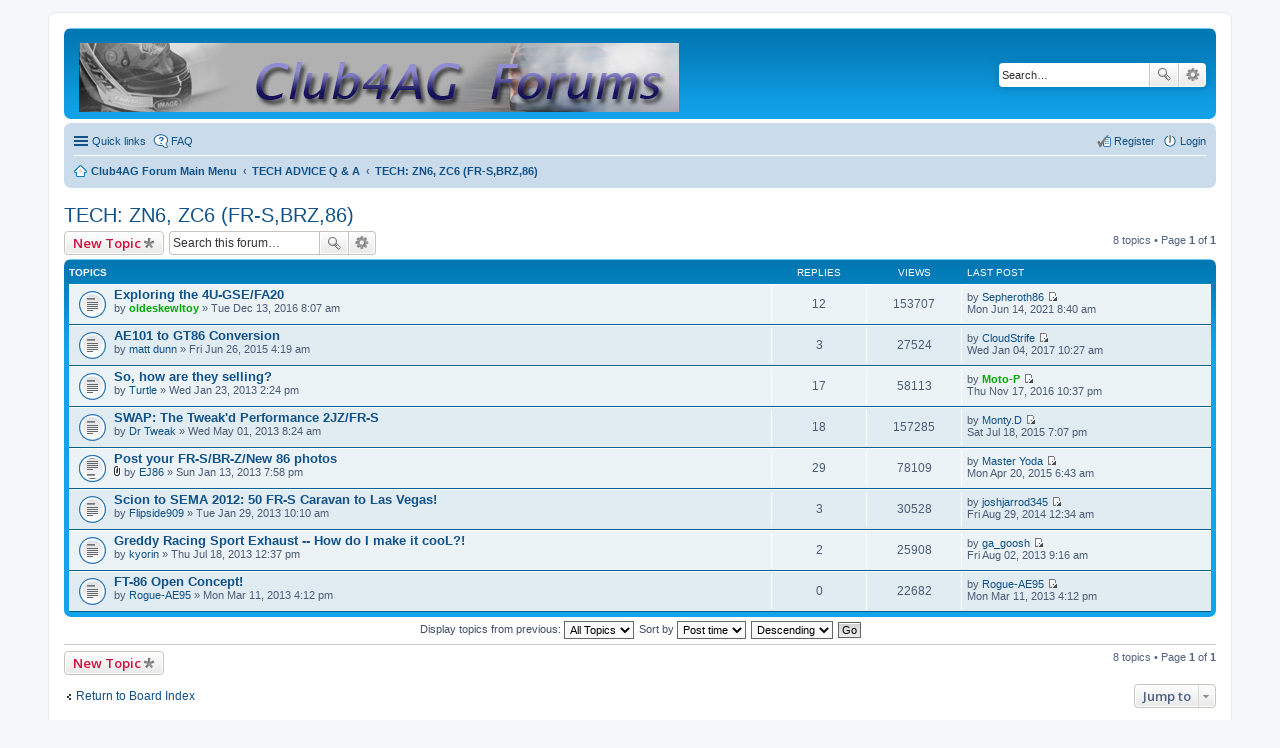

--- FILE ---
content_type: text/html; charset=UTF-8
request_url: https://club4ag.com/forums/viewforum.php?f=29&sid=d1bf880f5041979a238f4d78dd45a8b5
body_size: 4905
content:
<!DOCTYPE html>
<html dir="ltr" lang="en-gb">
<head>
<meta charset="utf-8" />
<meta http-equiv="X-UA-Compatible" content="IE=edge">
<meta name="viewport" content="width=device-width, initial-scale=1" />

<title>TECH:  ZN6, ZC6 (FR-S,BRZ,86) - </title>

	<link rel="alternate" type="application/atom+xml" title="Feed - " href="https://club4ag.com/forums/feed.php">	<link rel="alternate" type="application/atom+xml" title="Feed - News" href="https://club4ag.com/forums/feed.php?mode=news">	<link rel="alternate" type="application/atom+xml" title="Feed - All forums" href="https://club4ag.com/forums/feed.php?mode=forums">	<link rel="alternate" type="application/atom+xml" title="Feed - New Topics" href="https://club4ag.com/forums/feed.php?mode=topics">	<link rel="alternate" type="application/atom+xml" title="Feed - Active Topics" href="https://club4ag.com/forums/feed.php?mode=topics_active">	<link rel="alternate" type="application/atom+xml" title="Feed - Forum - TECH:  ZN6, ZC6 (FR-S,BRZ,86)" href="https://club4ag.com/forums/feed.php?f=29">		
	<link rel="canonical" href="https://club4ag.com/forums/viewforum.php?f=29">

<!--
	phpBB style name: prosilver
	Based on style:   prosilver (this is the default phpBB3 style)
	Original author:  Tom Beddard ( http://www.subBlue.com/ )
	Modified by:
-->

<script>
	WebFontConfig = {
		google: {
			families: ['Open+Sans:600:cyrillic-ext,latin,greek-ext,greek,vietnamese,latin-ext,cyrillic']
		}
	};

	(function(d) {
		var wf = d.createElement('script'), s = d.scripts[0];
		wf.src = 'https://ajax.googleapis.com/ajax/libs/webfont/1.5.18/webfont.js';
		wf.async = true;
		s.parentNode.insertBefore(wf, s);
	})(document);
</script>
<link href="./styles/prosilver/theme/stylesheet.css?assets_version=14" rel="stylesheet">
<link href="./styles/prosilver/theme/en/stylesheet.css?assets_version=14" rel="stylesheet">
<link href="./styles/prosilver/theme/responsive.css?assets_version=14" rel="stylesheet" media="all and (max-width: 700px)">



<!--[if lte IE 9]>
	<link href="./styles/prosilver/theme/tweaks.css?assets_version=14" rel="stylesheet">
<![endif]-->





</head>
<body id="phpbb" class="nojs notouch section-viewforum ltr ">


<div id="wrap">
	<a id="top" class="anchor" accesskey="t"></a>
	<div id="page-header">
		<div class="headerbar" role="banner">
					<div class="inner">

			<div id="site-description">
				<a id="logo" class="logo" href="./index.php?sid=68c20ac973f4736c5460c4b78b374847" title="Club4AG Forum Main Menu"><span class="imageset site_logo"></span></a>
				<h1></h1>
				<p></p>
				<p class="skiplink"><a href="#start_here">Skip to content</a></p>
			</div>

									<div id="search-box" class="search-box search-header" role="search">
				<form action="./search.php?sid=68c20ac973f4736c5460c4b78b374847" method="get" id="search">
				<fieldset>
					<input name="keywords" id="keywords" type="search" maxlength="128" title="Search for keywords" class="inputbox search tiny" size="20" value="" placeholder="Search…" />
					<button class="button icon-button search-icon" type="submit" title="Search">Search</button>
					<a href="./search.php?sid=68c20ac973f4736c5460c4b78b374847" class="button icon-button search-adv-icon" title="Advanced search">Advanced search</a>
					<input type="hidden" name="sid" value="68c20ac973f4736c5460c4b78b374847" />

				</fieldset>
				</form>
			</div>
						
			</div>
					</div>
				<div class="navbar" role="navigation">
	<div class="inner">

	<ul id="nav-main" class="linklist bulletin" role="menubar">

		<li id="quick-links" class="small-icon responsive-menu dropdown-container" data-skip-responsive="true">
			<a href="#" class="responsive-menu-link dropdown-trigger">Quick links</a>
			<div class="dropdown hidden">
				<div class="pointer"><div class="pointer-inner"></div></div>
				<ul class="dropdown-contents" role="menu">
					
											<li class="separator"></li>
																								<li class="small-icon icon-search-unanswered"><a href="./search.php?search_id=unanswered&amp;sid=68c20ac973f4736c5460c4b78b374847" role="menuitem">Unanswered topics</a></li>
						<li class="small-icon icon-search-active"><a href="./search.php?search_id=active_topics&amp;sid=68c20ac973f4736c5460c4b78b374847" role="menuitem">Active topics</a></li>
						<li class="separator"></li>
						<li class="small-icon icon-search"><a href="./search.php?sid=68c20ac973f4736c5460c4b78b374847" role="menuitem">Search</a></li>
					
											<li class="separator"></li>
												<li class="small-icon icon-team"><a href="./memberlist.php?mode=team&amp;sid=68c20ac973f4736c5460c4b78b374847" role="menuitem">The team</a></li>										<li class="separator"></li>

									</ul>
			</div>
		</li>

				<li class="small-icon icon-faq" data-skip-responsive="true"><a href="./faq.php?sid=68c20ac973f4736c5460c4b78b374847" rel="help" title="Frequently Asked Questions" role="menuitem">FAQ</a></li>
						
			<li class="small-icon icon-logout rightside"  data-skip-responsive="true"><a href="./ucp.php?mode=login&amp;sid=68c20ac973f4736c5460c4b78b374847" title="Login" accesskey="x" role="menuitem">Login</a></li>
					<li class="small-icon icon-register rightside" data-skip-responsive="true"><a href="./ucp.php?mode=register&amp;sid=68c20ac973f4736c5460c4b78b374847" role="menuitem">Register</a></li>
						</ul>

	<ul id="nav-breadcrumbs" class="linklist navlinks" role="menubar">
						<li class="small-icon icon-home breadcrumbs">
									<span class="crumb" itemtype="http://data-vocabulary.org/Breadcrumb" itemscope=""><a href="./index.php?sid=68c20ac973f4736c5460c4b78b374847" accesskey="h" data-navbar-reference="index" itemprop="url"><span itemprop="title">Club4AG Forum Main Menu</span></a></span>
											<span class="crumb" itemtype="http://data-vocabulary.org/Breadcrumb" itemscope="" data-forum-id="8"><a href="./viewforum.php?f=8&amp;sid=68c20ac973f4736c5460c4b78b374847" itemprop="url"><span itemprop="title">TECH ADVICE Q &amp; A</span></a></span>
															<span class="crumb" itemtype="http://data-vocabulary.org/Breadcrumb" itemscope="" data-forum-id="29"><a href="./viewforum.php?f=29&amp;sid=68c20ac973f4736c5460c4b78b374847" itemprop="url"><span itemprop="title">TECH:  ZN6, ZC6 (FR-S,BRZ,86)</span></a></span>
												</li>
		
					<li class="rightside responsive-search" style="display: none;"><a href="./search.php?sid=68c20ac973f4736c5460c4b78b374847" title="View the advanced search options" role="menuitem">Search</a></li>
			</ul>

	</div>
</div>
	</div>

	
	<a id="start_here" class="anchor"></a>
	<div id="page-body" role="main">
		
		<h2 class="forum-title"><a href="./viewforum.php?f=29&amp;sid=68c20ac973f4736c5460c4b78b374847">TECH:  ZN6, ZC6 (FR-S,BRZ,86)</a></h2>



	<div class="action-bar top">

			<div class="buttons">
			
			<a href="./posting.php?mode=post&amp;f=29&amp;sid=68c20ac973f4736c5460c4b78b374847" class="button icon-button post-icon" title="Post a new topic">
				New Topic			</a>

					</div>
	
			<div class="search-box" role="search">
			<form method="get" id="forum-search" action="./search.php?sid=68c20ac973f4736c5460c4b78b374847">
			<fieldset>
				<input class="inputbox search tiny" type="search" name="keywords" id="search_keywords" size="20" placeholder="Search this forum…" />
				<button class="button icon-button search-icon" type="submit" title="Search">Search</button>
				<a href="./search.php?sid=68c20ac973f4736c5460c4b78b374847" class="button icon-button search-adv-icon" title="Advanced search">Advanced search</a>
				<input type="hidden" name="fid[0]" value="29" />
<input type="hidden" name="sid" value="68c20ac973f4736c5460c4b78b374847" />

			</fieldset>
			</form>
		</div>
	
	<div class="pagination">
				8 topics
					&bull; Page <strong>1</strong> of <strong>1</strong>
			</div>

	</div>




	
			<div class="forumbg">
		<div class="inner">
		<ul class="topiclist">
			<li class="header">
				<dl class="icon">
					<dt><div class="list-inner">Topics</div></dt>
					<dd class="posts">Replies</dd>
					<dd class="views">Views</dd>
					<dd class="lastpost"><span>Last post</span></dd>
				</dl>
			</li>
		</ul>
		<ul class="topiclist topics">
	
				<li class="row bg1">
						<dl class="icon topic_read">
				<dt title="No unread posts">
										<div class="list-inner">
												<a href="./viewtopic.php?f=29&amp;t=20278&amp;sid=68c20ac973f4736c5460c4b78b374847" class="topictitle">Exploring the 4U-GSE/FA20</a>
																		<br />
																		<div class="responsive-show" style="display: none;">
							Last post by <a href="./memberlist.php?mode=viewprofile&amp;u=33009&amp;sid=68c20ac973f4736c5460c4b78b374847" class="username">Sepheroth86</a> &laquo; <a href="./viewtopic.php?f=29&amp;t=20278&amp;p=140724&amp;sid=68c20ac973f4736c5460c4b78b374847#p140724" title="Go to last post">Mon Jun 14, 2021 8:40 am</a>
													</div>
						<span class="responsive-show left-box" style="display: none;">Replies: <strong>12</strong></span>						
						
						<div class="responsive-hide">
																					by <a href="./memberlist.php?mode=viewprofile&amp;u=99&amp;sid=68c20ac973f4736c5460c4b78b374847" style="color: #00AA00;" class="username-coloured">oldeskewltoy</a> &raquo; Tue Dec 13, 2016 8:07 am
													</div>

											</div>
				</dt>
				<dd class="posts">12 <dfn>Replies</dfn></dd>
				<dd class="views">153707 <dfn>Views</dfn></dd>
				<dd class="lastpost"><span><dfn>Last post </dfn>by <a href="./memberlist.php?mode=viewprofile&amp;u=33009&amp;sid=68c20ac973f4736c5460c4b78b374847" class="username">Sepheroth86</a>
					<a href="./viewtopic.php?f=29&amp;t=20278&amp;p=140724&amp;sid=68c20ac973f4736c5460c4b78b374847#p140724" title="Go to last post"><span class="imageset icon_topic_latest" title="View the latest post">View the latest post</span></a> <br />Mon Jun 14, 2021 8:40 am</span>
				</dd>
			</dl>
					</li>
		
	

	
	
				<li class="row bg2">
						<dl class="icon topic_read">
				<dt title="No unread posts">
										<div class="list-inner">
												<a href="./viewtopic.php?f=29&amp;t=16370&amp;sid=68c20ac973f4736c5460c4b78b374847" class="topictitle">AE101 to GT86 Conversion</a>
																		<br />
																		<div class="responsive-show" style="display: none;">
							Last post by <a href="./memberlist.php?mode=viewprofile&amp;u=56666&amp;sid=68c20ac973f4736c5460c4b78b374847" class="username">CloudStrife</a> &laquo; <a href="./viewtopic.php?f=29&amp;t=16370&amp;p=126280&amp;sid=68c20ac973f4736c5460c4b78b374847#p126280" title="Go to last post">Wed Jan 04, 2017 10:27 am</a>
													</div>
						<span class="responsive-show left-box" style="display: none;">Replies: <strong>3</strong></span>						
						
						<div class="responsive-hide">
																					by <a href="./memberlist.php?mode=viewprofile&amp;u=24155&amp;sid=68c20ac973f4736c5460c4b78b374847" class="username">matt dunn</a> &raquo; Fri Jun 26, 2015 4:19 am
													</div>

											</div>
				</dt>
				<dd class="posts">3 <dfn>Replies</dfn></dd>
				<dd class="views">27524 <dfn>Views</dfn></dd>
				<dd class="lastpost"><span><dfn>Last post </dfn>by <a href="./memberlist.php?mode=viewprofile&amp;u=56666&amp;sid=68c20ac973f4736c5460c4b78b374847" class="username">CloudStrife</a>
					<a href="./viewtopic.php?f=29&amp;t=16370&amp;p=126280&amp;sid=68c20ac973f4736c5460c4b78b374847#p126280" title="Go to last post"><span class="imageset icon_topic_latest" title="View the latest post">View the latest post</span></a> <br />Wed Jan 04, 2017 10:27 am</span>
				</dd>
			</dl>
					</li>
		
	

	
	
				<li class="row bg1">
						<dl class="icon topic_read">
				<dt title="No unread posts">
										<div class="list-inner">
												<a href="./viewtopic.php?f=29&amp;t=1397&amp;sid=68c20ac973f4736c5460c4b78b374847" class="topictitle">So, how are they selling?</a>
																		<br />
																		<div class="responsive-show" style="display: none;">
							Last post by <a href="./memberlist.php?mode=viewprofile&amp;u=2&amp;sid=68c20ac973f4736c5460c4b78b374847" style="color: #00AA00;" class="username-coloured">Moto-P</a> &laquo; <a href="./viewtopic.php?f=29&amp;t=1397&amp;p=124691&amp;sid=68c20ac973f4736c5460c4b78b374847#p124691" title="Go to last post">Thu Nov 17, 2016 10:37 pm</a>
													</div>
						<span class="responsive-show left-box" style="display: none;">Replies: <strong>17</strong></span>						
						
						<div class="responsive-hide">
																					by <a href="./memberlist.php?mode=viewprofile&amp;u=39438&amp;sid=68c20ac973f4736c5460c4b78b374847" class="username">Turtle</a> &raquo; Wed Jan 23, 2013 2:24 pm
													</div>

											</div>
				</dt>
				<dd class="posts">17 <dfn>Replies</dfn></dd>
				<dd class="views">58113 <dfn>Views</dfn></dd>
				<dd class="lastpost"><span><dfn>Last post </dfn>by <a href="./memberlist.php?mode=viewprofile&amp;u=2&amp;sid=68c20ac973f4736c5460c4b78b374847" style="color: #00AA00;" class="username-coloured">Moto-P</a>
					<a href="./viewtopic.php?f=29&amp;t=1397&amp;p=124691&amp;sid=68c20ac973f4736c5460c4b78b374847#p124691" title="Go to last post"><span class="imageset icon_topic_latest" title="View the latest post">View the latest post</span></a> <br />Thu Nov 17, 2016 10:37 pm</span>
				</dd>
			</dl>
					</li>
		
	

	
	
				<li class="row bg2">
						<dl class="icon topic_read">
				<dt title="No unread posts">
										<div class="list-inner">
												<a href="./viewtopic.php?f=29&amp;t=4428&amp;sid=68c20ac973f4736c5460c4b78b374847" class="topictitle">SWAP: The Tweak'd Performance 2JZ/FR-S</a>
																		<br />
																		<div class="responsive-show" style="display: none;">
							Last post by <a href="./memberlist.php?mode=viewprofile&amp;u=48428&amp;sid=68c20ac973f4736c5460c4b78b374847" class="username">Monty.D</a> &laquo; <a href="./viewtopic.php?f=29&amp;t=4428&amp;p=109145&amp;sid=68c20ac973f4736c5460c4b78b374847#p109145" title="Go to last post">Sat Jul 18, 2015 7:07 pm</a>
													</div>
						<span class="responsive-show left-box" style="display: none;">Replies: <strong>18</strong></span>						
						
						<div class="responsive-hide">
																					by <a href="./memberlist.php?mode=viewprofile&amp;u=11659&amp;sid=68c20ac973f4736c5460c4b78b374847" class="username">Dr Tweak</a> &raquo; Wed May 01, 2013 8:24 am
													</div>

											</div>
				</dt>
				<dd class="posts">18 <dfn>Replies</dfn></dd>
				<dd class="views">157285 <dfn>Views</dfn></dd>
				<dd class="lastpost"><span><dfn>Last post </dfn>by <a href="./memberlist.php?mode=viewprofile&amp;u=48428&amp;sid=68c20ac973f4736c5460c4b78b374847" class="username">Monty.D</a>
					<a href="./viewtopic.php?f=29&amp;t=4428&amp;p=109145&amp;sid=68c20ac973f4736c5460c4b78b374847#p109145" title="Go to last post"><span class="imageset icon_topic_latest" title="View the latest post">View the latest post</span></a> <br />Sat Jul 18, 2015 7:07 pm</span>
				</dd>
			</dl>
					</li>
		
	

	
	
				<li class="row bg1">
						<dl class="icon topic_read_hot">
				<dt title="No unread posts">
										<div class="list-inner">
												<a href="./viewtopic.php?f=29&amp;t=860&amp;sid=68c20ac973f4736c5460c4b78b374847" class="topictitle">Post your FR-S/BR-Z/New 86 photos</a>
																		<br />
																		<div class="responsive-show" style="display: none;">
							Last post by <a href="./memberlist.php?mode=viewprofile&amp;u=43939&amp;sid=68c20ac973f4736c5460c4b78b374847" class="username">Master Yoda</a> &laquo; <a href="./viewtopic.php?f=29&amp;t=860&amp;p=104092&amp;sid=68c20ac973f4736c5460c4b78b374847#p104092" title="Go to last post">Mon Apr 20, 2015 6:43 am</a>
													</div>
						<span class="responsive-show left-box" style="display: none;">Replies: <strong>29</strong></span>						
						
						<div class="responsive-hide">
														<span class="imageset icon_topic_attach" title="Attachment(s)">Attachment(s)</span> 							by <a href="./memberlist.php?mode=viewprofile&amp;u=13124&amp;sid=68c20ac973f4736c5460c4b78b374847" class="username">EJ86</a> &raquo; Sun Jan 13, 2013 7:58 pm
													</div>

											</div>
				</dt>
				<dd class="posts">29 <dfn>Replies</dfn></dd>
				<dd class="views">78109 <dfn>Views</dfn></dd>
				<dd class="lastpost"><span><dfn>Last post </dfn>by <a href="./memberlist.php?mode=viewprofile&amp;u=43939&amp;sid=68c20ac973f4736c5460c4b78b374847" class="username">Master Yoda</a>
					<a href="./viewtopic.php?f=29&amp;t=860&amp;p=104092&amp;sid=68c20ac973f4736c5460c4b78b374847#p104092" title="Go to last post"><span class="imageset icon_topic_latest" title="View the latest post">View the latest post</span></a> <br />Mon Apr 20, 2015 6:43 am</span>
				</dd>
			</dl>
					</li>
		
	

	
	
				<li class="row bg2">
						<dl class="icon topic_read">
				<dt title="No unread posts">
										<div class="list-inner">
												<a href="./viewtopic.php?f=29&amp;t=1598&amp;sid=68c20ac973f4736c5460c4b78b374847" class="topictitle">Scion to SEMA 2012: 50 FR-S Caravan to Las Vegas!</a>
																		<br />
																		<div class="responsive-show" style="display: none;">
							Last post by <a href="./memberlist.php?mode=viewprofile&amp;u=46801&amp;sid=68c20ac973f4736c5460c4b78b374847" class="username">joshjarrod345</a> &laquo; <a href="./viewtopic.php?f=29&amp;t=1598&amp;p=87354&amp;sid=68c20ac973f4736c5460c4b78b374847#p87354" title="Go to last post">Fri Aug 29, 2014 12:34 am</a>
													</div>
						<span class="responsive-show left-box" style="display: none;">Replies: <strong>3</strong></span>						
						
						<div class="responsive-hide">
																					by <a href="./memberlist.php?mode=viewprofile&amp;u=242&amp;sid=68c20ac973f4736c5460c4b78b374847" class="username">Flipside909</a> &raquo; Tue Jan 29, 2013 10:10 am
													</div>

											</div>
				</dt>
				<dd class="posts">3 <dfn>Replies</dfn></dd>
				<dd class="views">30528 <dfn>Views</dfn></dd>
				<dd class="lastpost"><span><dfn>Last post </dfn>by <a href="./memberlist.php?mode=viewprofile&amp;u=46801&amp;sid=68c20ac973f4736c5460c4b78b374847" class="username">joshjarrod345</a>
					<a href="./viewtopic.php?f=29&amp;t=1598&amp;p=87354&amp;sid=68c20ac973f4736c5460c4b78b374847#p87354" title="Go to last post"><span class="imageset icon_topic_latest" title="View the latest post">View the latest post</span></a> <br />Fri Aug 29, 2014 12:34 am</span>
				</dd>
			</dl>
					</li>
		
	

	
	
				<li class="row bg1">
						<dl class="icon topic_read">
				<dt title="No unread posts">
										<div class="list-inner">
												<a href="./viewtopic.php?f=29&amp;t=6172&amp;sid=68c20ac973f4736c5460c4b78b374847" class="topictitle">Greddy Racing Sport Exhaust -- How do I make it cooL?!</a>
																		<br />
																		<div class="responsive-show" style="display: none;">
							Last post by <a href="./memberlist.php?mode=viewprofile&amp;u=321&amp;sid=68c20ac973f4736c5460c4b78b374847" class="username">ga_goosh</a> &laquo; <a href="./viewtopic.php?f=29&amp;t=6172&amp;p=41137&amp;sid=68c20ac973f4736c5460c4b78b374847#p41137" title="Go to last post">Fri Aug 02, 2013 9:16 am</a>
													</div>
						<span class="responsive-show left-box" style="display: none;">Replies: <strong>2</strong></span>						
						
						<div class="responsive-hide">
																					by <a href="./memberlist.php?mode=viewprofile&amp;u=43426&amp;sid=68c20ac973f4736c5460c4b78b374847" class="username">kyorin</a> &raquo; Thu Jul 18, 2013 12:37 pm
													</div>

											</div>
				</dt>
				<dd class="posts">2 <dfn>Replies</dfn></dd>
				<dd class="views">25908 <dfn>Views</dfn></dd>
				<dd class="lastpost"><span><dfn>Last post </dfn>by <a href="./memberlist.php?mode=viewprofile&amp;u=321&amp;sid=68c20ac973f4736c5460c4b78b374847" class="username">ga_goosh</a>
					<a href="./viewtopic.php?f=29&amp;t=6172&amp;p=41137&amp;sid=68c20ac973f4736c5460c4b78b374847#p41137" title="Go to last post"><span class="imageset icon_topic_latest" title="View the latest post">View the latest post</span></a> <br />Fri Aug 02, 2013 9:16 am</span>
				</dd>
			</dl>
					</li>
		
	

	
	
				<li class="row bg2">
						<dl class="icon topic_read">
				<dt title="No unread posts">
										<div class="list-inner">
												<a href="./viewtopic.php?f=29&amp;t=2978&amp;sid=68c20ac973f4736c5460c4b78b374847" class="topictitle">FT-86 Open Concept!</a>
																		<br />
																		<div class="responsive-show" style="display: none;">
							Last post by <a href="./memberlist.php?mode=viewprofile&amp;u=360&amp;sid=68c20ac973f4736c5460c4b78b374847" class="username">Rogue-AE95</a> &laquo; <a href="./viewtopic.php?f=29&amp;t=2978&amp;p=15337&amp;sid=68c20ac973f4736c5460c4b78b374847#p15337" title="Go to last post">Mon Mar 11, 2013 4:12 pm</a>
													</div>
												
						
						<div class="responsive-hide">
																					by <a href="./memberlist.php?mode=viewprofile&amp;u=360&amp;sid=68c20ac973f4736c5460c4b78b374847" class="username">Rogue-AE95</a> &raquo; Mon Mar 11, 2013 4:12 pm
													</div>

											</div>
				</dt>
				<dd class="posts">0 <dfn>Replies</dfn></dd>
				<dd class="views">22682 <dfn>Views</dfn></dd>
				<dd class="lastpost"><span><dfn>Last post </dfn>by <a href="./memberlist.php?mode=viewprofile&amp;u=360&amp;sid=68c20ac973f4736c5460c4b78b374847" class="username">Rogue-AE95</a>
					<a href="./viewtopic.php?f=29&amp;t=2978&amp;p=15337&amp;sid=68c20ac973f4736c5460c4b78b374847#p15337" title="Go to last post"><span class="imageset icon_topic_latest" title="View the latest post">View the latest post</span></a> <br />Mon Mar 11, 2013 4:12 pm</span>
				</dd>
			</dl>
					</li>
		
				</ul>
		</div>
	</div>
	

	<form method="post" action="./viewforum.php?f=29&amp;sid=68c20ac973f4736c5460c4b78b374847">
		<fieldset class="display-options">
				<label>Display topics from previous: <select name="st" id="st"><option value="0" selected="selected">All Topics</option><option value="1">1 day</option><option value="7">7 days</option><option value="14">2 weeks</option><option value="30">1 month</option><option value="90">3 months</option><option value="180">6 months</option><option value="365">1 year</option></select></label>
			<label>Sort by <select name="sk" id="sk"><option value="a">Author</option><option value="t" selected="selected">Post time</option><option value="r">Replies</option><option value="s">Subject</option><option value="v">Views</option></select></label>
			<label><select name="sd" id="sd"><option value="a">Ascending</option><option value="d" selected="selected">Descending</option></select></label>
			<input type="submit" name="sort" value="Go" class="button2" />
			</fieldset>
	</form>
	<hr />

	<div class="action-bar bottom">
					<div class="buttons">
				
				<a href="./posting.php?mode=post&amp;f=29&amp;sid=68c20ac973f4736c5460c4b78b374847" class="button icon-button post-icon" title="Post a new topic">
					New Topic				</a>

							</div>
		
		<div class="pagination">
						8 topics
							 &bull; Page <strong>1</strong> of <strong>1</strong>
					</div>
	</div>


<div class="action-bar actions-jump">
			<p class="jumpbox-return"><a href="./index.php?sid=68c20ac973f4736c5460c4b78b374847" class="left-box arrow-left" accesskey="r">Return to Board Index</a></p>
	
	
		<div class="dropdown-container dropdown-container-right dropdown-up dropdown-left dropdown-button-control" id="jumpbox">
			<span title="Jump to" class="dropdown-trigger button dropdown-select">
				Jump to			</span>
			<div class="dropdown hidden">
				<div class="pointer"><div class="pointer-inner"></div></div>
				<ul class="dropdown-contents">
																								<li><a href="./viewforum.php?f=8&amp;sid=68c20ac973f4736c5460c4b78b374847">TECH ADVICE Q &amp; A</a></li>
																				<li>&nbsp; &nbsp;<a href="./viewforum.php?f=9&amp;sid=68c20ac973f4736c5460c4b78b374847">TECH: Corolla AE86</a></li>
																				<li>&nbsp; &nbsp;<a href="./viewforum.php?f=10&amp;sid=68c20ac973f4736c5460c4b78b374847">TECH: Corolla FWD /  MR2</a></li>
																				<li>&nbsp; &nbsp;<a href="./viewforum.php?f=13&amp;sid=68c20ac973f4736c5460c4b78b374847">TECH: 4A-GE ENGINE</a></li>
																				<li>&nbsp; &nbsp;<a href="./viewforum.php?f=29&amp;sid=68c20ac973f4736c5460c4b78b374847">TECH:  ZN6, ZC6 (FR-S,BRZ,86)</a></li>
																				<li>&nbsp; &nbsp;<a href="./viewforum.php?f=12&amp;sid=68c20ac973f4736c5460c4b78b374847">TECH: Inline 6's and V8's (JZ, G, UZ etc...) and Big Sedans</a></li>
																				<li>&nbsp; &nbsp;<a href="./viewforum.php?f=28&amp;sid=68c20ac973f4736c5460c4b78b374847">DIY, do it yourself projects and tricks</a></li>
																				<li><a href="./viewforum.php?f=14&amp;sid=68c20ac973f4736c5460c4b78b374847">FOR SALE / WANTED</a></li>
																				<li>&nbsp; &nbsp;<a href="./viewforum.php?f=15&amp;sid=68c20ac973f4736c5460c4b78b374847">AE86 Parts &amp; Accessories</a></li>
																				<li>&nbsp; &nbsp;<a href="./viewforum.php?f=16&amp;sid=68c20ac973f4736c5460c4b78b374847">4A-GE Engine Parts</a></li>
																				<li>&nbsp; &nbsp;<a href="./viewforum.php?f=17&amp;sid=68c20ac973f4736c5460c4b78b374847">FT86 (Scion FR-S / Toyota 86 / Subaru BRZ) Parts &amp; Accessories</a></li>
																				<li>&nbsp; &nbsp;<a href="./viewforum.php?f=18&amp;sid=68c20ac973f4736c5460c4b78b374847">Inline 6's and V8's (JZ, G, UZ etc...) and Big Sedans Parts and Accessories</a></li>
																				<li>&nbsp; &nbsp;<a href="./viewforum.php?f=19&amp;sid=68c20ac973f4736c5460c4b78b374847">General Accessories and Parts</a></li>
																				<li>&nbsp; &nbsp;<a href="./viewforum.php?f=20&amp;sid=68c20ac973f4736c5460c4b78b374847">Wheels, Tires, Suspension</a></li>
																				<li>&nbsp; &nbsp;<a href="./viewforum.php?f=21&amp;sid=68c20ac973f4736c5460c4b78b374847">Memorabilia/ Apparel/Toys</a></li>
																				<li>&nbsp; &nbsp;<a href="./viewforum.php?f=22&amp;sid=68c20ac973f4736c5460c4b78b374847">Shops, Manufacturers, and Retailers Only</a></li>
																				<li>&nbsp; &nbsp;<a href="./viewforum.php?f=26&amp;sid=68c20ac973f4736c5460c4b78b374847">Automobiles for Sale</a></li>
																				<li>&nbsp; &nbsp;<a href="./viewforum.php?f=27&amp;sid=68c20ac973f4736c5460c4b78b374847">Want to BUY (seeking sellers)</a></li>
																				<li><a href="./viewforum.php?f=3&amp;sid=68c20ac973f4736c5460c4b78b374847">Club4AG Fun Talk</a></li>
																				<li>&nbsp; &nbsp;<a href="./viewforum.php?f=4&amp;sid=68c20ac973f4736c5460c4b78b374847">Fun Talk</a></li>
																				<li>&nbsp; &nbsp;<a href="./viewforum.php?f=23&amp;sid=68c20ac973f4736c5460c4b78b374847">Events</a></li>
																				<li>&nbsp; &nbsp;<a href="./viewforum.php?f=7&amp;sid=68c20ac973f4736c5460c4b78b374847">OWNERS and BUILDERS</a></li>
																				<li>&nbsp; &nbsp;<a href="./viewforum.php?f=25&amp;sid=68c20ac973f4736c5460c4b78b374847">Troubleshooting / Web Reporting</a></li>
													</ul>
			</div>
		</div>

	</div>


	<div class="stat-block permissions">
		<h3>Forum permissions</h3>
		<p>You <strong>cannot</strong> post new topics in this forum<br />You <strong>cannot</strong> reply to topics in this forum<br />You <strong>cannot</strong> edit your posts in this forum<br />You <strong>cannot</strong> delete your posts in this forum<br />You <strong>cannot</strong> post attachments in this forum<br /></p>
	</div>

			</div>


<div id="page-footer" role="contentinfo">
	<div class="navbar" role="navigation">
	<div class="inner">

	<ul id="nav-footer" class="linklist bulletin" role="menubar">
		<li class="small-icon icon-home breadcrumbs">
									<span class="crumb"><a href="./index.php?sid=68c20ac973f4736c5460c4b78b374847" data-navbar-reference="index">Club4AG Forum Main Menu</a></span>
					</li>
		
				<li class="rightside">All times are <abbr title="America/Los Angeles">UTC-08:00</abbr></li>
							<li class="small-icon icon-delete-cookies rightside"><a href="./ucp.php?mode=delete_cookies&amp;sid=68c20ac973f4736c5460c4b78b374847" data-ajax="true" data-refresh="true" role="menuitem">Delete all board cookies</a></li>
									<li class="small-icon icon-team rightside" data-last-responsive="true"><a href="./memberlist.php?mode=team&amp;sid=68c20ac973f4736c5460c4b78b374847" role="menuitem">The team</a></li>				<li class="small-icon icon-contact rightside" data-last-responsive="true"><a href="./memberlist.php?mode=contactadmin&amp;sid=68c20ac973f4736c5460c4b78b374847" role="menuitem">Contact us</a></li>	</ul>

	</div>
</div>

	<div class="copyright">
				Powered by <a href="https://www.phpbb.com/">phpBB</a>&reg; Forum Software &copy; phpBB Limited
									</div>

	<div id="darkenwrapper" data-ajax-error-title="AJAX error" data-ajax-error-text="Something went wrong when processing your request." data-ajax-error-text-abort="User aborted request." data-ajax-error-text-timeout="Your request timed out; please try again." data-ajax-error-text-parsererror="Something went wrong with the request and the server returned an invalid reply.">
		<div id="darken">&nbsp;</div>
	</div>

	<div id="phpbb_alert" class="phpbb_alert" data-l-err="Error" data-l-timeout-processing-req="Request timed out.">
		<a href="#" class="alert_close"></a>
		<h3 class="alert_title">&nbsp;</h3><p class="alert_text"></p>
	</div>
	<div id="phpbb_confirm" class="phpbb_alert">
		<a href="#" class="alert_close"></a>
		<div class="alert_text"></div>
	</div>
</div>

</div>

<div>
	<a id="bottom" class="anchor" accesskey="z"></a>
	<img src="./cron.php?cron_type=cron.task.core.tidy_cache&amp;sid=68c20ac973f4736c5460c4b78b374847" width="1" height="1" alt="cron" /></div>

<script type="text/javascript" src="//ajax.googleapis.com/ajax/libs/jquery/1.11.0/jquery.min.js"></script>
<script type="text/javascript">window.jQuery || document.write('\x3Cscript src="./assets/javascript/jquery.min.js?assets_version=14">\x3C/script>');</script><script type="text/javascript" src="./assets/javascript/core.js?assets_version=14"></script>


<script type="text/javascript" src="./styles/prosilver/template/forum_fn.js?assets_version=14"></script>

<script type="text/javascript" src="./styles/prosilver/template/ajax.js?assets_version=14"></script>




</body>
</html>
